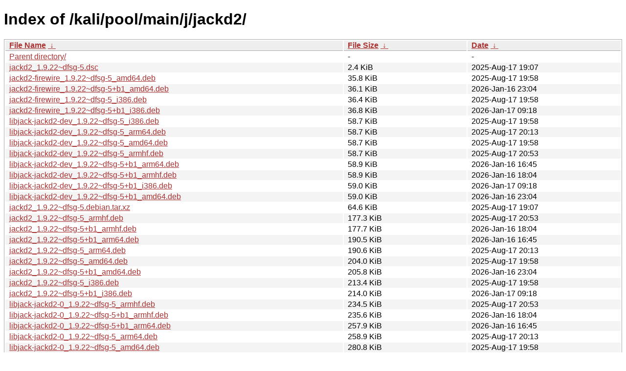

--- FILE ---
content_type: text/html
request_url: https://archive-4.kali.org/kali/pool/main/j/jackd2/?C=S&O=A
body_size: 1503
content:
<!DOCTYPE html><html><head><meta http-equiv="content-type" content="text/html; charset=utf-8"><meta name="viewport" content="width=device-width"><style type="text/css">body,html {background:#fff;font-family:"Bitstream Vera Sans","Lucida Grande","Lucida Sans Unicode",Lucidux,Verdana,Lucida,sans-serif;}tr:nth-child(even) {background:#f4f4f4;}th,td {padding:0.1em 0.5em;}th {text-align:left;font-weight:bold;background:#eee;border-bottom:1px solid #aaa;}#list {border:1px solid #aaa;width:100%;}a {color:#a33;}a:hover {color:#e33;}</style>

<title>Index of /kali/pool/main/j/jackd2/</title>
</head><body><h1>Index of /kali/pool/main/j/jackd2/</h1>
<table id="list"><thead><tr><th style="width:55%"><a href="?C=N&amp;O=A">File Name</a>&nbsp;<a href="?C=N&amp;O=D">&nbsp;&darr;&nbsp;</a></th><th style="width:20%"><a href="?C=S&amp;O=A">File Size</a>&nbsp;<a href="?C=S&amp;O=D">&nbsp;&darr;&nbsp;</a></th><th style="width:25%"><a href="?C=M&amp;O=A">Date</a>&nbsp;<a href="?C=M&amp;O=D">&nbsp;&darr;&nbsp;</a></th></tr></thead>
<tbody><tr><td class="link"><a href="../?C=S&amp;O=A">Parent directory/</a></td><td class="size">-</td><td class="date">-</td></tr>
<tr><td class="link"><a href="jackd2_1.9.22~dfsg-5.dsc" title="jackd2_1.9.22~dfsg-5.dsc">jackd2_1.9.22~dfsg-5.dsc</a></td><td class="size">2.4 KiB</td><td class="date">2025-Aug-17 19:07</td></tr>
<tr><td class="link"><a href="jackd2-firewire_1.9.22~dfsg-5_amd64.deb" title="jackd2-firewire_1.9.22~dfsg-5_amd64.deb">jackd2-firewire_1.9.22~dfsg-5_amd64.deb</a></td><td class="size">35.8 KiB</td><td class="date">2025-Aug-17 19:58</td></tr>
<tr><td class="link"><a href="jackd2-firewire_1.9.22~dfsg-5%2Bb1_amd64.deb" title="jackd2-firewire_1.9.22~dfsg-5+b1_amd64.deb">jackd2-firewire_1.9.22~dfsg-5+b1_amd64.deb</a></td><td class="size">36.1 KiB</td><td class="date">2026-Jan-16 23:04</td></tr>
<tr><td class="link"><a href="jackd2-firewire_1.9.22~dfsg-5_i386.deb" title="jackd2-firewire_1.9.22~dfsg-5_i386.deb">jackd2-firewire_1.9.22~dfsg-5_i386.deb</a></td><td class="size">36.4 KiB</td><td class="date">2025-Aug-17 19:58</td></tr>
<tr><td class="link"><a href="jackd2-firewire_1.9.22~dfsg-5%2Bb1_i386.deb" title="jackd2-firewire_1.9.22~dfsg-5+b1_i386.deb">jackd2-firewire_1.9.22~dfsg-5+b1_i386.deb</a></td><td class="size">36.8 KiB</td><td class="date">2026-Jan-17 09:18</td></tr>
<tr><td class="link"><a href="libjack-jackd2-dev_1.9.22~dfsg-5_i386.deb" title="libjack-jackd2-dev_1.9.22~dfsg-5_i386.deb">libjack-jackd2-dev_1.9.22~dfsg-5_i386.deb</a></td><td class="size">58.7 KiB</td><td class="date">2025-Aug-17 19:58</td></tr>
<tr><td class="link"><a href="libjack-jackd2-dev_1.9.22~dfsg-5_arm64.deb" title="libjack-jackd2-dev_1.9.22~dfsg-5_arm64.deb">libjack-jackd2-dev_1.9.22~dfsg-5_arm64.deb</a></td><td class="size">58.7 KiB</td><td class="date">2025-Aug-17 20:13</td></tr>
<tr><td class="link"><a href="libjack-jackd2-dev_1.9.22~dfsg-5_amd64.deb" title="libjack-jackd2-dev_1.9.22~dfsg-5_amd64.deb">libjack-jackd2-dev_1.9.22~dfsg-5_amd64.deb</a></td><td class="size">58.7 KiB</td><td class="date">2025-Aug-17 19:58</td></tr>
<tr><td class="link"><a href="libjack-jackd2-dev_1.9.22~dfsg-5_armhf.deb" title="libjack-jackd2-dev_1.9.22~dfsg-5_armhf.deb">libjack-jackd2-dev_1.9.22~dfsg-5_armhf.deb</a></td><td class="size">58.7 KiB</td><td class="date">2025-Aug-17 20:53</td></tr>
<tr><td class="link"><a href="libjack-jackd2-dev_1.9.22~dfsg-5%2Bb1_arm64.deb" title="libjack-jackd2-dev_1.9.22~dfsg-5+b1_arm64.deb">libjack-jackd2-dev_1.9.22~dfsg-5+b1_arm64.deb</a></td><td class="size">58.9 KiB</td><td class="date">2026-Jan-16 16:45</td></tr>
<tr><td class="link"><a href="libjack-jackd2-dev_1.9.22~dfsg-5%2Bb1_armhf.deb" title="libjack-jackd2-dev_1.9.22~dfsg-5+b1_armhf.deb">libjack-jackd2-dev_1.9.22~dfsg-5+b1_armhf.deb</a></td><td class="size">58.9 KiB</td><td class="date">2026-Jan-16 18:04</td></tr>
<tr><td class="link"><a href="libjack-jackd2-dev_1.9.22~dfsg-5%2Bb1_i386.deb" title="libjack-jackd2-dev_1.9.22~dfsg-5+b1_i386.deb">libjack-jackd2-dev_1.9.22~dfsg-5+b1_i386.deb</a></td><td class="size">59.0 KiB</td><td class="date">2026-Jan-17 09:18</td></tr>
<tr><td class="link"><a href="libjack-jackd2-dev_1.9.22~dfsg-5%2Bb1_amd64.deb" title="libjack-jackd2-dev_1.9.22~dfsg-5+b1_amd64.deb">libjack-jackd2-dev_1.9.22~dfsg-5+b1_amd64.deb</a></td><td class="size">59.0 KiB</td><td class="date">2026-Jan-16 23:04</td></tr>
<tr><td class="link"><a href="jackd2_1.9.22~dfsg-5.debian.tar.xz" title="jackd2_1.9.22~dfsg-5.debian.tar.xz">jackd2_1.9.22~dfsg-5.debian.tar.xz</a></td><td class="size">64.6 KiB</td><td class="date">2025-Aug-17 19:07</td></tr>
<tr><td class="link"><a href="jackd2_1.9.22~dfsg-5_armhf.deb" title="jackd2_1.9.22~dfsg-5_armhf.deb">jackd2_1.9.22~dfsg-5_armhf.deb</a></td><td class="size">177.3 KiB</td><td class="date">2025-Aug-17 20:53</td></tr>
<tr><td class="link"><a href="jackd2_1.9.22~dfsg-5%2Bb1_armhf.deb" title="jackd2_1.9.22~dfsg-5+b1_armhf.deb">jackd2_1.9.22~dfsg-5+b1_armhf.deb</a></td><td class="size">177.7 KiB</td><td class="date">2026-Jan-16 18:04</td></tr>
<tr><td class="link"><a href="jackd2_1.9.22~dfsg-5%2Bb1_arm64.deb" title="jackd2_1.9.22~dfsg-5+b1_arm64.deb">jackd2_1.9.22~dfsg-5+b1_arm64.deb</a></td><td class="size">190.5 KiB</td><td class="date">2026-Jan-16 16:45</td></tr>
<tr><td class="link"><a href="jackd2_1.9.22~dfsg-5_arm64.deb" title="jackd2_1.9.22~dfsg-5_arm64.deb">jackd2_1.9.22~dfsg-5_arm64.deb</a></td><td class="size">190.6 KiB</td><td class="date">2025-Aug-17 20:13</td></tr>
<tr><td class="link"><a href="jackd2_1.9.22~dfsg-5_amd64.deb" title="jackd2_1.9.22~dfsg-5_amd64.deb">jackd2_1.9.22~dfsg-5_amd64.deb</a></td><td class="size">204.0 KiB</td><td class="date">2025-Aug-17 19:58</td></tr>
<tr><td class="link"><a href="jackd2_1.9.22~dfsg-5%2Bb1_amd64.deb" title="jackd2_1.9.22~dfsg-5+b1_amd64.deb">jackd2_1.9.22~dfsg-5+b1_amd64.deb</a></td><td class="size">205.8 KiB</td><td class="date">2026-Jan-16 23:04</td></tr>
<tr><td class="link"><a href="jackd2_1.9.22~dfsg-5_i386.deb" title="jackd2_1.9.22~dfsg-5_i386.deb">jackd2_1.9.22~dfsg-5_i386.deb</a></td><td class="size">213.4 KiB</td><td class="date">2025-Aug-17 19:58</td></tr>
<tr><td class="link"><a href="jackd2_1.9.22~dfsg-5%2Bb1_i386.deb" title="jackd2_1.9.22~dfsg-5+b1_i386.deb">jackd2_1.9.22~dfsg-5+b1_i386.deb</a></td><td class="size">214.0 KiB</td><td class="date">2026-Jan-17 09:18</td></tr>
<tr><td class="link"><a href="libjack-jackd2-0_1.9.22~dfsg-5_armhf.deb" title="libjack-jackd2-0_1.9.22~dfsg-5_armhf.deb">libjack-jackd2-0_1.9.22~dfsg-5_armhf.deb</a></td><td class="size">234.5 KiB</td><td class="date">2025-Aug-17 20:53</td></tr>
<tr><td class="link"><a href="libjack-jackd2-0_1.9.22~dfsg-5%2Bb1_armhf.deb" title="libjack-jackd2-0_1.9.22~dfsg-5+b1_armhf.deb">libjack-jackd2-0_1.9.22~dfsg-5+b1_armhf.deb</a></td><td class="size">235.6 KiB</td><td class="date">2026-Jan-16 18:04</td></tr>
<tr><td class="link"><a href="libjack-jackd2-0_1.9.22~dfsg-5%2Bb1_arm64.deb" title="libjack-jackd2-0_1.9.22~dfsg-5+b1_arm64.deb">libjack-jackd2-0_1.9.22~dfsg-5+b1_arm64.deb</a></td><td class="size">257.9 KiB</td><td class="date">2026-Jan-16 16:45</td></tr>
<tr><td class="link"><a href="libjack-jackd2-0_1.9.22~dfsg-5_arm64.deb" title="libjack-jackd2-0_1.9.22~dfsg-5_arm64.deb">libjack-jackd2-0_1.9.22~dfsg-5_arm64.deb</a></td><td class="size">258.9 KiB</td><td class="date">2025-Aug-17 20:13</td></tr>
<tr><td class="link"><a href="libjack-jackd2-0_1.9.22~dfsg-5_amd64.deb" title="libjack-jackd2-0_1.9.22~dfsg-5_amd64.deb">libjack-jackd2-0_1.9.22~dfsg-5_amd64.deb</a></td><td class="size">280.8 KiB</td><td class="date">2025-Aug-17 19:58</td></tr>
<tr><td class="link"><a href="libjack-jackd2-0_1.9.22~dfsg-5%2Bb1_amd64.deb" title="libjack-jackd2-0_1.9.22~dfsg-5+b1_amd64.deb">libjack-jackd2-0_1.9.22~dfsg-5+b1_amd64.deb</a></td><td class="size">283.5 KiB</td><td class="date">2026-Jan-16 23:04</td></tr>
<tr><td class="link"><a href="libjack-jackd2-0_1.9.22~dfsg-5_i386.deb" title="libjack-jackd2-0_1.9.22~dfsg-5_i386.deb">libjack-jackd2-0_1.9.22~dfsg-5_i386.deb</a></td><td class="size">310.4 KiB</td><td class="date">2025-Aug-17 19:58</td></tr>
<tr><td class="link"><a href="libjack-jackd2-0_1.9.22~dfsg-5%2Bb1_i386.deb" title="libjack-jackd2-0_1.9.22~dfsg-5+b1_i386.deb">libjack-jackd2-0_1.9.22~dfsg-5+b1_i386.deb</a></td><td class="size">311.5 KiB</td><td class="date">2026-Jan-17 09:18</td></tr>
<tr><td class="link"><a href="jackd2_1.9.22~dfsg.orig.tar.gz" title="jackd2_1.9.22~dfsg.orig.tar.gz">jackd2_1.9.22~dfsg.orig.tar.gz</a></td><td class="size">932.8 KiB</td><td class="date">2024-Jul-08 13:30</td></tr>
</tbody></table></body></html>